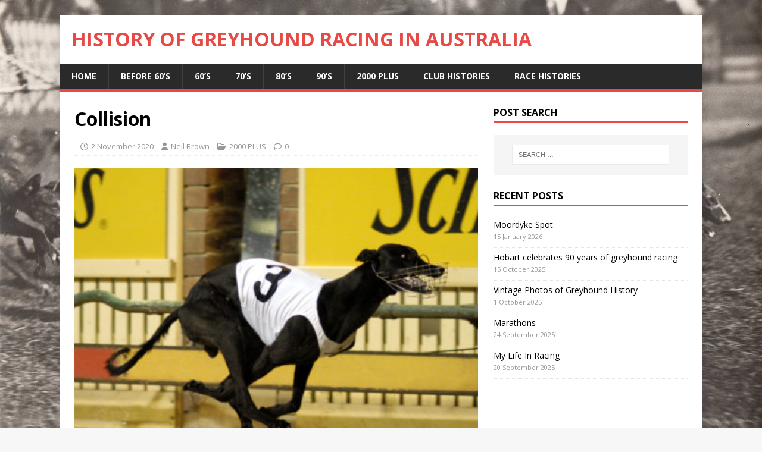

--- FILE ---
content_type: text/html; charset=UTF-8
request_url: https://historyofgreyhoundracing.com/collision/
body_size: 11006
content:
<!DOCTYPE html>
<html class="no-js" lang="en-AU">
<head>
<meta charset="UTF-8">
<meta name="viewport" content="width=device-width, initial-scale=1.0">
<link rel="profile" href="https://gmpg.org/xfn/11" />
<title>Collision &#8211; History of Greyhound Racing in Australia</title>
<meta name='robots' content='max-image-preview:large' />
<link rel='dns-prefetch' href='//www.googletagmanager.com' />
<link rel='dns-prefetch' href='//fonts.googleapis.com' />
<link rel="alternate" type="application/rss+xml" title="History of Greyhound Racing in Australia &raquo; Feed" href="https://historyofgreyhoundracing.com/feed/" />
<link rel="alternate" type="application/rss+xml" title="History of Greyhound Racing in Australia &raquo; Comments Feed" href="https://historyofgreyhoundracing.com/comments/feed/" />
<link rel="alternate" title="oEmbed (JSON)" type="application/json+oembed" href="https://historyofgreyhoundracing.com/wp-json/oembed/1.0/embed?url=https%3A%2F%2Fhistoryofgreyhoundracing.com%2Fcollision%2F" />
<link rel="alternate" title="oEmbed (XML)" type="text/xml+oembed" href="https://historyofgreyhoundracing.com/wp-json/oembed/1.0/embed?url=https%3A%2F%2Fhistoryofgreyhoundracing.com%2Fcollision%2F&#038;format=xml" />
<style id='wp-img-auto-sizes-contain-inline-css' type='text/css'>
img:is([sizes=auto i],[sizes^="auto," i]){contain-intrinsic-size:3000px 1500px}
/*# sourceURL=wp-img-auto-sizes-contain-inline-css */
</style>
<link rel='stylesheet' id='pt-cv-public-style-css' href='https://historyofgreyhoundracing.com/wp-content/plugins/content-views-query-and-display-post-page/public/assets/css/cv.css?ver=4.2.1' type='text/css' media='all' />
<style id='wp-emoji-styles-inline-css' type='text/css'>

	img.wp-smiley, img.emoji {
		display: inline !important;
		border: none !important;
		box-shadow: none !important;
		height: 1em !important;
		width: 1em !important;
		margin: 0 0.07em !important;
		vertical-align: -0.1em !important;
		background: none !important;
		padding: 0 !important;
	}
/*# sourceURL=wp-emoji-styles-inline-css */
</style>
<style id='wp-block-library-inline-css' type='text/css'>
:root{--wp-block-synced-color:#7a00df;--wp-block-synced-color--rgb:122,0,223;--wp-bound-block-color:var(--wp-block-synced-color);--wp-editor-canvas-background:#ddd;--wp-admin-theme-color:#007cba;--wp-admin-theme-color--rgb:0,124,186;--wp-admin-theme-color-darker-10:#006ba1;--wp-admin-theme-color-darker-10--rgb:0,107,160.5;--wp-admin-theme-color-darker-20:#005a87;--wp-admin-theme-color-darker-20--rgb:0,90,135;--wp-admin-border-width-focus:2px}@media (min-resolution:192dpi){:root{--wp-admin-border-width-focus:1.5px}}.wp-element-button{cursor:pointer}:root .has-very-light-gray-background-color{background-color:#eee}:root .has-very-dark-gray-background-color{background-color:#313131}:root .has-very-light-gray-color{color:#eee}:root .has-very-dark-gray-color{color:#313131}:root .has-vivid-green-cyan-to-vivid-cyan-blue-gradient-background{background:linear-gradient(135deg,#00d084,#0693e3)}:root .has-purple-crush-gradient-background{background:linear-gradient(135deg,#34e2e4,#4721fb 50%,#ab1dfe)}:root .has-hazy-dawn-gradient-background{background:linear-gradient(135deg,#faaca8,#dad0ec)}:root .has-subdued-olive-gradient-background{background:linear-gradient(135deg,#fafae1,#67a671)}:root .has-atomic-cream-gradient-background{background:linear-gradient(135deg,#fdd79a,#004a59)}:root .has-nightshade-gradient-background{background:linear-gradient(135deg,#330968,#31cdcf)}:root .has-midnight-gradient-background{background:linear-gradient(135deg,#020381,#2874fc)}:root{--wp--preset--font-size--normal:16px;--wp--preset--font-size--huge:42px}.has-regular-font-size{font-size:1em}.has-larger-font-size{font-size:2.625em}.has-normal-font-size{font-size:var(--wp--preset--font-size--normal)}.has-huge-font-size{font-size:var(--wp--preset--font-size--huge)}.has-text-align-center{text-align:center}.has-text-align-left{text-align:left}.has-text-align-right{text-align:right}.has-fit-text{white-space:nowrap!important}#end-resizable-editor-section{display:none}.aligncenter{clear:both}.items-justified-left{justify-content:flex-start}.items-justified-center{justify-content:center}.items-justified-right{justify-content:flex-end}.items-justified-space-between{justify-content:space-between}.screen-reader-text{border:0;clip-path:inset(50%);height:1px;margin:-1px;overflow:hidden;padding:0;position:absolute;width:1px;word-wrap:normal!important}.screen-reader-text:focus{background-color:#ddd;clip-path:none;color:#444;display:block;font-size:1em;height:auto;left:5px;line-height:normal;padding:15px 23px 14px;text-decoration:none;top:5px;width:auto;z-index:100000}html :where(.has-border-color){border-style:solid}html :where([style*=border-top-color]){border-top-style:solid}html :where([style*=border-right-color]){border-right-style:solid}html :where([style*=border-bottom-color]){border-bottom-style:solid}html :where([style*=border-left-color]){border-left-style:solid}html :where([style*=border-width]){border-style:solid}html :where([style*=border-top-width]){border-top-style:solid}html :where([style*=border-right-width]){border-right-style:solid}html :where([style*=border-bottom-width]){border-bottom-style:solid}html :where([style*=border-left-width]){border-left-style:solid}html :where(img[class*=wp-image-]){height:auto;max-width:100%}:where(figure){margin:0 0 1em}html :where(.is-position-sticky){--wp-admin--admin-bar--position-offset:var(--wp-admin--admin-bar--height,0px)}@media screen and (max-width:600px){html :where(.is-position-sticky){--wp-admin--admin-bar--position-offset:0px}}

/*# sourceURL=wp-block-library-inline-css */
</style><style id='global-styles-inline-css' type='text/css'>
:root{--wp--preset--aspect-ratio--square: 1;--wp--preset--aspect-ratio--4-3: 4/3;--wp--preset--aspect-ratio--3-4: 3/4;--wp--preset--aspect-ratio--3-2: 3/2;--wp--preset--aspect-ratio--2-3: 2/3;--wp--preset--aspect-ratio--16-9: 16/9;--wp--preset--aspect-ratio--9-16: 9/16;--wp--preset--color--black: #000000;--wp--preset--color--cyan-bluish-gray: #abb8c3;--wp--preset--color--white: #ffffff;--wp--preset--color--pale-pink: #f78da7;--wp--preset--color--vivid-red: #cf2e2e;--wp--preset--color--luminous-vivid-orange: #ff6900;--wp--preset--color--luminous-vivid-amber: #fcb900;--wp--preset--color--light-green-cyan: #7bdcb5;--wp--preset--color--vivid-green-cyan: #00d084;--wp--preset--color--pale-cyan-blue: #8ed1fc;--wp--preset--color--vivid-cyan-blue: #0693e3;--wp--preset--color--vivid-purple: #9b51e0;--wp--preset--gradient--vivid-cyan-blue-to-vivid-purple: linear-gradient(135deg,rgb(6,147,227) 0%,rgb(155,81,224) 100%);--wp--preset--gradient--light-green-cyan-to-vivid-green-cyan: linear-gradient(135deg,rgb(122,220,180) 0%,rgb(0,208,130) 100%);--wp--preset--gradient--luminous-vivid-amber-to-luminous-vivid-orange: linear-gradient(135deg,rgb(252,185,0) 0%,rgb(255,105,0) 100%);--wp--preset--gradient--luminous-vivid-orange-to-vivid-red: linear-gradient(135deg,rgb(255,105,0) 0%,rgb(207,46,46) 100%);--wp--preset--gradient--very-light-gray-to-cyan-bluish-gray: linear-gradient(135deg,rgb(238,238,238) 0%,rgb(169,184,195) 100%);--wp--preset--gradient--cool-to-warm-spectrum: linear-gradient(135deg,rgb(74,234,220) 0%,rgb(151,120,209) 20%,rgb(207,42,186) 40%,rgb(238,44,130) 60%,rgb(251,105,98) 80%,rgb(254,248,76) 100%);--wp--preset--gradient--blush-light-purple: linear-gradient(135deg,rgb(255,206,236) 0%,rgb(152,150,240) 100%);--wp--preset--gradient--blush-bordeaux: linear-gradient(135deg,rgb(254,205,165) 0%,rgb(254,45,45) 50%,rgb(107,0,62) 100%);--wp--preset--gradient--luminous-dusk: linear-gradient(135deg,rgb(255,203,112) 0%,rgb(199,81,192) 50%,rgb(65,88,208) 100%);--wp--preset--gradient--pale-ocean: linear-gradient(135deg,rgb(255,245,203) 0%,rgb(182,227,212) 50%,rgb(51,167,181) 100%);--wp--preset--gradient--electric-grass: linear-gradient(135deg,rgb(202,248,128) 0%,rgb(113,206,126) 100%);--wp--preset--gradient--midnight: linear-gradient(135deg,rgb(2,3,129) 0%,rgb(40,116,252) 100%);--wp--preset--font-size--small: 13px;--wp--preset--font-size--medium: 20px;--wp--preset--font-size--large: 36px;--wp--preset--font-size--x-large: 42px;--wp--preset--spacing--20: 0.44rem;--wp--preset--spacing--30: 0.67rem;--wp--preset--spacing--40: 1rem;--wp--preset--spacing--50: 1.5rem;--wp--preset--spacing--60: 2.25rem;--wp--preset--spacing--70: 3.38rem;--wp--preset--spacing--80: 5.06rem;--wp--preset--shadow--natural: 6px 6px 9px rgba(0, 0, 0, 0.2);--wp--preset--shadow--deep: 12px 12px 50px rgba(0, 0, 0, 0.4);--wp--preset--shadow--sharp: 6px 6px 0px rgba(0, 0, 0, 0.2);--wp--preset--shadow--outlined: 6px 6px 0px -3px rgb(255, 255, 255), 6px 6px rgb(0, 0, 0);--wp--preset--shadow--crisp: 6px 6px 0px rgb(0, 0, 0);}:where(.is-layout-flex){gap: 0.5em;}:where(.is-layout-grid){gap: 0.5em;}body .is-layout-flex{display: flex;}.is-layout-flex{flex-wrap: wrap;align-items: center;}.is-layout-flex > :is(*, div){margin: 0;}body .is-layout-grid{display: grid;}.is-layout-grid > :is(*, div){margin: 0;}:where(.wp-block-columns.is-layout-flex){gap: 2em;}:where(.wp-block-columns.is-layout-grid){gap: 2em;}:where(.wp-block-post-template.is-layout-flex){gap: 1.25em;}:where(.wp-block-post-template.is-layout-grid){gap: 1.25em;}.has-black-color{color: var(--wp--preset--color--black) !important;}.has-cyan-bluish-gray-color{color: var(--wp--preset--color--cyan-bluish-gray) !important;}.has-white-color{color: var(--wp--preset--color--white) !important;}.has-pale-pink-color{color: var(--wp--preset--color--pale-pink) !important;}.has-vivid-red-color{color: var(--wp--preset--color--vivid-red) !important;}.has-luminous-vivid-orange-color{color: var(--wp--preset--color--luminous-vivid-orange) !important;}.has-luminous-vivid-amber-color{color: var(--wp--preset--color--luminous-vivid-amber) !important;}.has-light-green-cyan-color{color: var(--wp--preset--color--light-green-cyan) !important;}.has-vivid-green-cyan-color{color: var(--wp--preset--color--vivid-green-cyan) !important;}.has-pale-cyan-blue-color{color: var(--wp--preset--color--pale-cyan-blue) !important;}.has-vivid-cyan-blue-color{color: var(--wp--preset--color--vivid-cyan-blue) !important;}.has-vivid-purple-color{color: var(--wp--preset--color--vivid-purple) !important;}.has-black-background-color{background-color: var(--wp--preset--color--black) !important;}.has-cyan-bluish-gray-background-color{background-color: var(--wp--preset--color--cyan-bluish-gray) !important;}.has-white-background-color{background-color: var(--wp--preset--color--white) !important;}.has-pale-pink-background-color{background-color: var(--wp--preset--color--pale-pink) !important;}.has-vivid-red-background-color{background-color: var(--wp--preset--color--vivid-red) !important;}.has-luminous-vivid-orange-background-color{background-color: var(--wp--preset--color--luminous-vivid-orange) !important;}.has-luminous-vivid-amber-background-color{background-color: var(--wp--preset--color--luminous-vivid-amber) !important;}.has-light-green-cyan-background-color{background-color: var(--wp--preset--color--light-green-cyan) !important;}.has-vivid-green-cyan-background-color{background-color: var(--wp--preset--color--vivid-green-cyan) !important;}.has-pale-cyan-blue-background-color{background-color: var(--wp--preset--color--pale-cyan-blue) !important;}.has-vivid-cyan-blue-background-color{background-color: var(--wp--preset--color--vivid-cyan-blue) !important;}.has-vivid-purple-background-color{background-color: var(--wp--preset--color--vivid-purple) !important;}.has-black-border-color{border-color: var(--wp--preset--color--black) !important;}.has-cyan-bluish-gray-border-color{border-color: var(--wp--preset--color--cyan-bluish-gray) !important;}.has-white-border-color{border-color: var(--wp--preset--color--white) !important;}.has-pale-pink-border-color{border-color: var(--wp--preset--color--pale-pink) !important;}.has-vivid-red-border-color{border-color: var(--wp--preset--color--vivid-red) !important;}.has-luminous-vivid-orange-border-color{border-color: var(--wp--preset--color--luminous-vivid-orange) !important;}.has-luminous-vivid-amber-border-color{border-color: var(--wp--preset--color--luminous-vivid-amber) !important;}.has-light-green-cyan-border-color{border-color: var(--wp--preset--color--light-green-cyan) !important;}.has-vivid-green-cyan-border-color{border-color: var(--wp--preset--color--vivid-green-cyan) !important;}.has-pale-cyan-blue-border-color{border-color: var(--wp--preset--color--pale-cyan-blue) !important;}.has-vivid-cyan-blue-border-color{border-color: var(--wp--preset--color--vivid-cyan-blue) !important;}.has-vivid-purple-border-color{border-color: var(--wp--preset--color--vivid-purple) !important;}.has-vivid-cyan-blue-to-vivid-purple-gradient-background{background: var(--wp--preset--gradient--vivid-cyan-blue-to-vivid-purple) !important;}.has-light-green-cyan-to-vivid-green-cyan-gradient-background{background: var(--wp--preset--gradient--light-green-cyan-to-vivid-green-cyan) !important;}.has-luminous-vivid-amber-to-luminous-vivid-orange-gradient-background{background: var(--wp--preset--gradient--luminous-vivid-amber-to-luminous-vivid-orange) !important;}.has-luminous-vivid-orange-to-vivid-red-gradient-background{background: var(--wp--preset--gradient--luminous-vivid-orange-to-vivid-red) !important;}.has-very-light-gray-to-cyan-bluish-gray-gradient-background{background: var(--wp--preset--gradient--very-light-gray-to-cyan-bluish-gray) !important;}.has-cool-to-warm-spectrum-gradient-background{background: var(--wp--preset--gradient--cool-to-warm-spectrum) !important;}.has-blush-light-purple-gradient-background{background: var(--wp--preset--gradient--blush-light-purple) !important;}.has-blush-bordeaux-gradient-background{background: var(--wp--preset--gradient--blush-bordeaux) !important;}.has-luminous-dusk-gradient-background{background: var(--wp--preset--gradient--luminous-dusk) !important;}.has-pale-ocean-gradient-background{background: var(--wp--preset--gradient--pale-ocean) !important;}.has-electric-grass-gradient-background{background: var(--wp--preset--gradient--electric-grass) !important;}.has-midnight-gradient-background{background: var(--wp--preset--gradient--midnight) !important;}.has-small-font-size{font-size: var(--wp--preset--font-size--small) !important;}.has-medium-font-size{font-size: var(--wp--preset--font-size--medium) !important;}.has-large-font-size{font-size: var(--wp--preset--font-size--large) !important;}.has-x-large-font-size{font-size: var(--wp--preset--font-size--x-large) !important;}
/*# sourceURL=global-styles-inline-css */
</style>

<style id='classic-theme-styles-inline-css' type='text/css'>
/*! This file is auto-generated */
.wp-block-button__link{color:#fff;background-color:#32373c;border-radius:9999px;box-shadow:none;text-decoration:none;padding:calc(.667em + 2px) calc(1.333em + 2px);font-size:1.125em}.wp-block-file__button{background:#32373c;color:#fff;text-decoration:none}
/*# sourceURL=/wp-includes/css/classic-themes.min.css */
</style>
<link rel='stylesheet' id='pdfp-public-css' href='https://historyofgreyhoundracing.com/wp-content/plugins/pdf-poster/build/public.css?ver=2.3.1' type='text/css' media='all' />
<link rel='stylesheet' id='rt-fontawsome-css' href='https://historyofgreyhoundracing.com/wp-content/plugins/the-post-grid/assets/vendor/font-awesome/css/font-awesome.min.css?ver=7.8.8' type='text/css' media='all' />
<link rel='stylesheet' id='rt-tpg-css' href='https://historyofgreyhoundracing.com/wp-content/plugins/the-post-grid/assets/css/thepostgrid.min.css?ver=7.8.8' type='text/css' media='all' />
<link rel='stylesheet' id='wpos-slick-style-css' href='https://historyofgreyhoundracing.com/wp-content/plugins/wp-responsive-recent-post-slider/assets/css/slick.css?ver=3.7.1' type='text/css' media='all' />
<link rel='stylesheet' id='wppsac-public-style-css' href='https://historyofgreyhoundracing.com/wp-content/plugins/wp-responsive-recent-post-slider/assets/css/recent-post-style.css?ver=3.7.1' type='text/css' media='all' />
<link rel='stylesheet' id='mh-google-fonts-css' href='https://fonts.googleapis.com/css?family=Open+Sans:400,400italic,700,600' type='text/css' media='all' />
<link rel='stylesheet' id='mh-magazine-lite-css' href='https://historyofgreyhoundracing.com/wp-content/themes/mh-magazine-lite/style.css?ver=2.10.0' type='text/css' media='all' />
<link rel='stylesheet' id='mh-font-awesome-css' href='https://historyofgreyhoundracing.com/wp-content/themes/mh-magazine-lite/includes/font-awesome.min.css' type='text/css' media='all' />
<link rel='stylesheet' id='tablepress-default-css' href='https://historyofgreyhoundracing.com/wp-content/plugins/tablepress/css/build/default.css?ver=3.2.6' type='text/css' media='all' />
<link rel='stylesheet' id='table-of-content-css' href='https://historyofgreyhoundracing.com/wp-content/plugins/cm-table-of-content/assets/css/table-of-content-frontend.css?ver=6.9' type='text/css' media='all' />
<!--n2css--><!--n2js--><script type="text/javascript" src="https://historyofgreyhoundracing.com/wp-includes/js/jquery/jquery.min.js?ver=3.7.1" id="jquery-core-js"></script>
<script type="text/javascript" src="https://historyofgreyhoundracing.com/wp-includes/js/jquery/jquery-migrate.min.js?ver=3.4.1" id="jquery-migrate-js"></script>
<script type="text/javascript" id="cmtoc-frontend-js-js-extra">
/* <![CDATA[ */
var cmtoc_data = {"jump_back_btn":""};
//# sourceURL=cmtoc-frontend-js-js-extra
/* ]]> */
</script>
<script type="text/javascript" src="https://historyofgreyhoundracing.com/wp-content/plugins/cm-table-of-content/assets/js/table-of-content-frontend.js?ver=6.9" id="cmtoc-frontend-js-js"></script>
<script type="text/javascript" id="3d-flip-book-client-locale-loader-js-extra">
/* <![CDATA[ */
var FB3D_CLIENT_LOCALE = {"ajaxurl":"https://historyofgreyhoundracing.com/wp-admin/admin-ajax.php","dictionary":{"Table of contents":"Table of contents","Close":"Close","Bookmarks":"Bookmarks","Thumbnails":"Thumbnails","Search":"Search","Share":"Share","Facebook":"Facebook","Twitter":"Twitter","Email":"Email","Play":"Play","Previous page":"Previous page","Next page":"Next page","Zoom in":"Zoom in","Zoom out":"Zoom out","Fit view":"Fit view","Auto play":"Auto play","Full screen":"Full screen","More":"More","Smart pan":"Smart pan","Single page":"Single page","Sounds":"Sounds","Stats":"Stats","Print":"Print","Download":"Download","Goto first page":"Goto first page","Goto last page":"Goto last page"},"images":"https://historyofgreyhoundracing.com/wp-content/plugins/interactive-3d-flipbook-powered-physics-engine/assets/images/","jsData":{"urls":[],"posts":{"ids_mis":[],"ids":[]},"pages":[],"firstPages":[],"bookCtrlProps":[],"bookTemplates":[]},"key":"3d-flip-book","pdfJS":{"pdfJsLib":"https://historyofgreyhoundracing.com/wp-content/plugins/interactive-3d-flipbook-powered-physics-engine/assets/js/pdf.min.js?ver=4.3.136","pdfJsWorker":"https://historyofgreyhoundracing.com/wp-content/plugins/interactive-3d-flipbook-powered-physics-engine/assets/js/pdf.worker.js?ver=4.3.136","stablePdfJsLib":"https://historyofgreyhoundracing.com/wp-content/plugins/interactive-3d-flipbook-powered-physics-engine/assets/js/stable/pdf.min.js?ver=2.5.207","stablePdfJsWorker":"https://historyofgreyhoundracing.com/wp-content/plugins/interactive-3d-flipbook-powered-physics-engine/assets/js/stable/pdf.worker.js?ver=2.5.207","pdfJsCMapUrl":"https://historyofgreyhoundracing.com/wp-content/plugins/interactive-3d-flipbook-powered-physics-engine/assets/cmaps/"},"cacheurl":"https://historyofgreyhoundracing.com/wp-content/uploads/3d-flip-book/cache/","pluginsurl":"https://historyofgreyhoundracing.com/wp-content/plugins/","pluginurl":"https://historyofgreyhoundracing.com/wp-content/plugins/interactive-3d-flipbook-powered-physics-engine/","thumbnailSize":{"width":"150","height":"150"},"version":"1.16.17"};
//# sourceURL=3d-flip-book-client-locale-loader-js-extra
/* ]]> */
</script>
<script type="text/javascript" src="https://historyofgreyhoundracing.com/wp-content/plugins/interactive-3d-flipbook-powered-physics-engine/assets/js/client-locale-loader.js?ver=1.16.17" id="3d-flip-book-client-locale-loader-js" async="async" data-wp-strategy="async"></script>
<script type="text/javascript" id="mh-scripts-js-extra">
/* <![CDATA[ */
var mh_magazine = {"text":{"toggle_menu":"Toggle Menu"}};
//# sourceURL=mh-scripts-js-extra
/* ]]> */
</script>
<script type="text/javascript" src="https://historyofgreyhoundracing.com/wp-content/themes/mh-magazine-lite/js/scripts.js?ver=2.10.0" id="mh-scripts-js"></script>

<!-- Google tag (gtag.js) snippet added by Site Kit -->
<!-- Google Analytics snippet added by Site Kit -->
<script type="text/javascript" src="https://www.googletagmanager.com/gtag/js?id=G-FLM348YB7G" id="google_gtagjs-js" async></script>
<script type="text/javascript" id="google_gtagjs-js-after">
/* <![CDATA[ */
window.dataLayer = window.dataLayer || [];function gtag(){dataLayer.push(arguments);}
gtag("set","linker",{"domains":["historyofgreyhoundracing.com"]});
gtag("js", new Date());
gtag("set", "developer_id.dZTNiMT", true);
gtag("config", "G-FLM348YB7G");
//# sourceURL=google_gtagjs-js-after
/* ]]> */
</script>
<link rel="https://api.w.org/" href="https://historyofgreyhoundracing.com/wp-json/" /><link rel="alternate" title="JSON" type="application/json" href="https://historyofgreyhoundracing.com/wp-json/wp/v2/posts/1190" /><link rel="EditURI" type="application/rsd+xml" title="RSD" href="https://historyofgreyhoundracing.com/xmlrpc.php?rsd" />
<meta name="generator" content="WordPress 6.9" />
<link rel="canonical" href="https://historyofgreyhoundracing.com/collision/" />
<link rel='shortlink' href='https://historyofgreyhoundracing.com/?p=1190' />
<meta name="generator" content="Site Kit by Google 1.168.0" />        <style>
                    </style>
        <style>
            :root {
                --tpg-primary-color: #0d6efd;
                --tpg-secondary-color: #0654c4;
                --tpg-primary-light: #c4d0ff
            }

                    </style>
		<!--[if lt IE 9]>
<script src="https://historyofgreyhoundracing.com/wp-content/themes/mh-magazine-lite/js/css3-mediaqueries.js"></script>
<![endif]-->
<style type="text/css" id="custom-background-css">
body.custom-background { background-image: url("https://historyofgreyhoundracing.com/wp-content/uploads/2020/10/History-Header-1.jpg"); background-position: center center; background-size: cover; background-repeat: no-repeat; background-attachment: fixed; }
</style>
	<link rel="icon" href="https://historyofgreyhoundracing.com/wp-content/uploads/2020/10/cropped-favicon-196x196-1-60x60.png" sizes="32x32" />
<link rel="icon" href="https://historyofgreyhoundracing.com/wp-content/uploads/2020/10/cropped-favicon-196x196-1-245x245.png" sizes="192x192" />
<link rel="apple-touch-icon" href="https://historyofgreyhoundracing.com/wp-content/uploads/2020/10/cropped-favicon-196x196-1-245x245.png" />
<meta name="msapplication-TileImage" content="https://historyofgreyhoundracing.com/wp-content/uploads/2020/10/cropped-favicon-196x196-1-300x300.png" />
</head>
<body id="mh-mobile" class="wp-singular post-template-default single single-post postid-1190 single-format-standard custom-background wp-theme-mh-magazine-lite rttpg rttpg-7.8.8 radius-frontend rttpg-body-wrap rttpg-flaticon mh-right-sb" itemscope="itemscope" itemtype="https://schema.org/WebPage">
<div class="mh-container mh-container-outer">
<div class="mh-header-mobile-nav mh-clearfix"></div>
<header class="mh-header" itemscope="itemscope" itemtype="https://schema.org/WPHeader">
	<div class="mh-container mh-container-inner mh-row mh-clearfix">
		<div class="mh-custom-header mh-clearfix">
<div class="mh-site-identity">
<div class="mh-site-logo" role="banner" itemscope="itemscope" itemtype="https://schema.org/Brand">
<style type="text/css" id="mh-header-css">.mh-header-title, .mh-header-tagline { color: #e64946; }</style>
<div class="mh-header-text">
<a class="mh-header-text-link" href="https://historyofgreyhoundracing.com/" title="History of Greyhound Racing in Australia" rel="home">
<h2 class="mh-header-title">History of Greyhound Racing in Australia</h2>
</a>
</div>
</div>
</div>
</div>
	</div>
	<div class="mh-main-nav-wrap">
		<nav class="mh-navigation mh-main-nav mh-container mh-container-inner mh-clearfix" itemscope="itemscope" itemtype="https://schema.org/SiteNavigationElement">
			<div class="menu-main-menu-container"><ul id="menu-main-menu" class="menu"><li id="menu-item-580" class="menu-item menu-item-type-custom menu-item-object-custom menu-item-580"><a href="/">Home</a></li>
<li id="menu-item-616" class="menu-item menu-item-type-post_type menu-item-object-page menu-item-616"><a href="https://historyofgreyhoundracing.com/before-60s/">Before 60’s</a></li>
<li id="menu-item-615" class="menu-item menu-item-type-post_type menu-item-object-page menu-item-615"><a href="https://historyofgreyhoundracing.com/60s/">60’s</a></li>
<li id="menu-item-614" class="menu-item menu-item-type-post_type menu-item-object-page menu-item-614"><a href="https://historyofgreyhoundracing.com/70s/">70’s</a></li>
<li id="menu-item-613" class="menu-item menu-item-type-post_type menu-item-object-page menu-item-613"><a href="https://historyofgreyhoundracing.com/80s/">80’s</a></li>
<li id="menu-item-612" class="menu-item menu-item-type-post_type menu-item-object-page menu-item-612"><a href="https://historyofgreyhoundracing.com/90s/">90’s</a></li>
<li id="menu-item-611" class="menu-item menu-item-type-post_type menu-item-object-page menu-item-611"><a href="https://historyofgreyhoundracing.com/2000-plus/">2000 Plus</a></li>
<li id="menu-item-3392" class="menu-item menu-item-type-post_type menu-item-object-page menu-item-3392"><a href="https://historyofgreyhoundracing.com/club-histories/">Club Histories</a></li>
<li id="menu-item-3393" class="menu-item menu-item-type-post_type menu-item-object-page menu-item-3393"><a href="https://historyofgreyhoundracing.com/race-histories/">Race Histories</a></li>
</ul></div>		</nav>
	</div>
</header><div class="mh-wrapper mh-clearfix">
	<div id="main-content" class="mh-content" role="main" itemprop="mainContentOfPage"><article id="post-1190" class="post-1190 post type-post status-publish format-standard has-post-thumbnail hentry category-2000-plus">
	<header class="entry-header mh-clearfix"><h1 class="entry-title">Collision</h1><p class="mh-meta entry-meta">
<span class="entry-meta-date updated"><i class="far fa-clock"></i><a href="https://historyofgreyhoundracing.com/2020/11/">2 November 2020</a></span>
<span class="entry-meta-author author vcard"><i class="fa fa-user"></i><a class="fn" href="https://historyofgreyhoundracing.com/author/nbrown/">Neil Brown</a></span>
<span class="entry-meta-categories"><i class="far fa-folder-open"></i><a href="https://historyofgreyhoundracing.com/category/2000-plus/" rel="category tag">2000 PLUS</a></span>
<span class="entry-meta-comments"><i class="far fa-comment"></i><a class="mh-comment-scroll" href="https://historyofgreyhoundracing.com/collision/#mh-comments">0</a></span>
</p>
	</header>
		<div class="entry-content mh-clearfix">
<figure class="entry-thumbnail">
<img src="https://historyofgreyhoundracing.com/wp-content/uploads/2020/11/Collision-1-428x381.jpg" alt="" title="Collision" />
</figure>
<p>Great race dog and Sire Collision. Awesome Assassin x Rumble Spirit. 12 Starts for 6 wins and 2 placings Won Paws of Thunder.</p>
<p><img fetchpriority="high" decoding="async" class="alignnone size-full wp-image-2256" src="https://historyofgreyhoundracing.com/wp-content/uploads/2020/11/Collision.jpg" alt="" width="1776" height="1184" srcset="https://historyofgreyhoundracing.com/wp-content/uploads/2020/11/Collision.jpg 1776w, https://historyofgreyhoundracing.com/wp-content/uploads/2020/11/Collision-300x200.jpg 300w, https://historyofgreyhoundracing.com/wp-content/uploads/2020/11/Collision-1024x683.jpg 1024w, https://historyofgreyhoundracing.com/wp-content/uploads/2020/11/Collision-150x100.jpg 150w, https://historyofgreyhoundracing.com/wp-content/uploads/2020/11/Collision-768x512.jpg 768w, https://historyofgreyhoundracing.com/wp-content/uploads/2020/11/Collision-1536x1024.jpg 1536w, https://historyofgreyhoundracing.com/wp-content/uploads/2020/11/Collision-657x438.jpg 657w, https://historyofgreyhoundracing.com/wp-content/uploads/2020/11/Collision-572x381.jpg 572w, https://historyofgreyhoundracing.com/wp-content/uploads/2020/11/Collision-678x452.jpg 678w, https://historyofgreyhoundracing.com/wp-content/uploads/2020/11/Collision-326x217.jpg 326w, https://historyofgreyhoundracing.com/wp-content/uploads/2020/11/Collision-80x53.jpg 80w" sizes="(max-width: 1776px) 100vw, 1776px" /></p>
	</div></article><nav class="mh-post-nav mh-row mh-clearfix" itemscope="itemscope" itemtype="https://schema.org/SiteNavigationElement">
<div class="mh-col-1-2 mh-post-nav-item mh-post-nav-prev">
<a href="https://historyofgreyhoundracing.com/sharonlee-girl-laurels-winner-1980/" rel="prev"><img width="78" height="60" src="https://historyofgreyhoundracing.com/wp-content/uploads/2020/11/Sharonlee-Girl-78x60.jpg" class="attachment-mh-magazine-lite-small size-mh-magazine-lite-small wp-post-image" alt="" decoding="async" srcset="https://historyofgreyhoundracing.com/wp-content/uploads/2020/11/Sharonlee-Girl-78x60.jpg 78w, https://historyofgreyhoundracing.com/wp-content/uploads/2020/11/Sharonlee-Girl-300x232.jpg 300w, https://historyofgreyhoundracing.com/wp-content/uploads/2020/11/Sharonlee-Girl-1024x791.jpg 1024w, https://historyofgreyhoundracing.com/wp-content/uploads/2020/11/Sharonlee-Girl-150x116.jpg 150w, https://historyofgreyhoundracing.com/wp-content/uploads/2020/11/Sharonlee-Girl-768x593.jpg 768w, https://historyofgreyhoundracing.com/wp-content/uploads/2020/11/Sharonlee-Girl-1536x1186.jpg 1536w, https://historyofgreyhoundracing.com/wp-content/uploads/2020/11/Sharonlee-Girl-567x438.jpg 567w, https://historyofgreyhoundracing.com/wp-content/uploads/2020/11/Sharonlee-Girl-493x381.jpg 493w, https://historyofgreyhoundracing.com/wp-content/uploads/2020/11/Sharonlee-Girl-659x509.jpg 659w, https://historyofgreyhoundracing.com/wp-content/uploads/2020/11/Sharonlee-Girl-317x245.jpg 317w, https://historyofgreyhoundracing.com/wp-content/uploads/2020/11/Sharonlee-Girl.jpg 1916w" sizes="(max-width: 78px) 100vw, 78px" /><span>Previous</span><p>Sharonlee Girl Laurels winner 1980</p></a></div>
<div class="mh-col-1-2 mh-post-nav-item mh-post-nav-next">
<a href="https://historyofgreyhoundracing.com/welsh-monach/" rel="next"><img width="80" height="55" src="https://historyofgreyhoundracing.com/wp-content/uploads/2020/11/Welsh-Monach-80x55.jpg" class="attachment-mh-magazine-lite-small size-mh-magazine-lite-small wp-post-image" alt="" decoding="async" srcset="https://historyofgreyhoundracing.com/wp-content/uploads/2020/11/Welsh-Monach-80x55.jpg 80w, https://historyofgreyhoundracing.com/wp-content/uploads/2020/11/Welsh-Monach-300x208.jpg 300w, https://historyofgreyhoundracing.com/wp-content/uploads/2020/11/Welsh-Monach-1024x709.jpg 1024w, https://historyofgreyhoundracing.com/wp-content/uploads/2020/11/Welsh-Monach-150x104.jpg 150w, https://historyofgreyhoundracing.com/wp-content/uploads/2020/11/Welsh-Monach-768x532.jpg 768w, https://historyofgreyhoundracing.com/wp-content/uploads/2020/11/Welsh-Monach-632x438.jpg 632w, https://historyofgreyhoundracing.com/wp-content/uploads/2020/11/Welsh-Monach-550x381.jpg 550w, https://historyofgreyhoundracing.com/wp-content/uploads/2020/11/Welsh-Monach-678x470.jpg 678w, https://historyofgreyhoundracing.com/wp-content/uploads/2020/11/Welsh-Monach-326x226.jpg 326w, https://historyofgreyhoundracing.com/wp-content/uploads/2020/11/Welsh-Monach.jpg 1484w" sizes="(max-width: 80px) 100vw, 80px" /><span>Next</span><p>Welsh Monach</p></a></div>
</nav>
	</div>
	<aside class="mh-widget-col-1 mh-sidebar" itemscope="itemscope" itemtype="https://schema.org/WPSideBar"><div id="search-4" class="mh-widget widget_search"><h4 class="mh-widget-title"><span class="mh-widget-title-inner">Post Search</span></h4><form role="search" method="get" class="search-form" action="https://historyofgreyhoundracing.com/">
				<label>
					<span class="screen-reader-text">Search for:</span>
					<input type="search" class="search-field" placeholder="Search &hellip;" value="" name="s" />
				</label>
				<input type="submit" class="search-submit" value="Search" />
			</form></div>
		<div id="recent-posts-4" class="mh-widget widget_recent_entries">
		<h4 class="mh-widget-title"><span class="mh-widget-title-inner">Recent Posts</span></h4>
		<ul>
											<li>
					<a href="https://historyofgreyhoundracing.com/moordyke-spot/">Moordyke Spot</a>
											<span class="post-date">15 January 2026</span>
									</li>
											<li>
					<a href="https://historyofgreyhoundracing.com/hobart-celebrates-90-years-of-greyhound-racing/">Hobart celebrates 90 years of greyhound racing</a>
											<span class="post-date">15 October 2025</span>
									</li>
											<li>
					<a href="https://historyofgreyhoundracing.com/vintage-photos-of-greyhound-history/">Vintage Photos of Greyhound History</a>
											<span class="post-date">1 October 2025</span>
									</li>
											<li>
					<a href="https://historyofgreyhoundracing.com/marathons-2/">Marathons</a>
											<span class="post-date">24 September 2025</span>
									</li>
											<li>
					<a href="https://historyofgreyhoundracing.com/my-life-in-racing/">My Life In Racing</a>
											<span class="post-date">20 September 2025</span>
									</li>
					</ul>

		</div></aside></div>
<footer class="mh-footer" itemscope="itemscope" itemtype="https://schema.org/WPFooter">
<div class="mh-container mh-container-inner mh-footer-widgets mh-row mh-clearfix">
<div class="mh-col-1-4 mh-widget-col-1 mh-footer-4-cols  mh-footer-area mh-footer-1">
<div id="nav_menu-3" class="mh-footer-widget widget_nav_menu"><h6 class="mh-widget-title mh-footer-widget-title"><span class="mh-widget-title-inner mh-footer-widget-title-inner">Honour Roles</span></h6><div class="menu-honour-roles-container"><ul id="menu-honour-roles" class="menu"><li id="menu-item-11173" class="menu-item menu-item-type-post_type menu-item-object-page menu-item-11173"><a href="https://historyofgreyhoundracing.com/agra-gca-honour-rolls-victoria/">AGRA-GCA Honour Rolls – Victoria</a></li>
<li id="menu-item-904" class="menu-item menu-item-type-post_type menu-item-object-page menu-item-904"><a href="https://historyofgreyhoundracing.com/agra-gca-honour-rolls-new-south-wales/">New South Wales</a></li>
<li id="menu-item-901" class="menu-item menu-item-type-post_type menu-item-object-page menu-item-901"><a href="https://historyofgreyhoundracing.com/agra-gca-honour-rolls-queensland/">Queensland</a></li>
<li id="menu-item-902" class="menu-item menu-item-type-post_type menu-item-object-page menu-item-902"><a href="https://historyofgreyhoundracing.com/agra-gca-honour-rolls-western-australia/">Western Australia</a></li>
<li id="menu-item-903" class="menu-item menu-item-type-post_type menu-item-object-page menu-item-903"><a href="https://historyofgreyhoundracing.com/agra-gca-honour-rolls-south-australia/">South Australia</a></li>
<li id="menu-item-819" class="menu-item menu-item-type-post_type menu-item-object-page menu-item-819"><a href="https://historyofgreyhoundracing.com/agra-gca-honour-rolls-tasmania/">Tasmania</a></li>
<li id="menu-item-906" class="menu-item menu-item-type-post_type menu-item-object-page menu-item-906"><a href="https://historyofgreyhoundracing.com/agra-gca-honour-rolls-national-sprint-distance-darwin-cup/">National Sprint &#038; Distance-Darwin Cup</a></li>
</ul></div></div></div>
<div class="mh-col-1-4 mh-widget-col-1 mh-footer-4-cols  mh-footer-area mh-footer-2">
<div id="nav_menu-7" class="mh-footer-widget widget_nav_menu"><h6 class="mh-widget-title mh-footer-widget-title"><span class="mh-widget-title-inner mh-footer-widget-title-inner">Race Results</span></h6><div class="menu-greyhound-search-container"><ul id="menu-greyhound-search" class="menu"><li id="menu-item-838" class="menu-item menu-item-type-custom menu-item-object-custom menu-item-838"><a href="https://fasttrack.grv.org.au/">GRV Fastrack</a></li>
<li id="menu-item-839" class="menu-item menu-item-type-custom menu-item-object-custom menu-item-839"><a href="https://www.thegreyhoundrecorder.com.au/results/">Greyhound Recorder</a></li>
<li id="menu-item-840" class="menu-item menu-item-type-custom menu-item-object-custom menu-item-840"><a href="http://www.greyhound-data.com/">Greyhound Data</a></li>
</ul></div></div></div>
<div class="mh-col-1-4 mh-widget-col-1 mh-footer-4-cols  mh-footer-area mh-footer-3">
<div id="nav_menu-8" class="mh-footer-widget widget_nav_menu"><h6 class="mh-widget-title mh-footer-widget-title"><span class="mh-widget-title-inner mh-footer-widget-title-inner">Stakes and Hall of Fame</span></h6><div class="menu-records-container"><ul id="menu-records" class="menu"><li id="menu-item-831" class="menu-item menu-item-type-custom menu-item-object-custom menu-item-831"><a href="https://greyhoundclubsaustralia.com.au/gca-group-racing/group-race-results/">Group Race Results 1927 to 2020</a></li>
<li id="menu-item-908" class="menu-item menu-item-type-post_type menu-item-object-page menu-item-908"><a href="https://historyofgreyhoundracing.com/australias-highest-stake-earners/">Australia’s Highest Stake Earners</a></li>
<li id="menu-item-1410" class="menu-item menu-item-type-custom menu-item-object-custom menu-item-1410"><a href="https://greyhoundclubsaustralia.com.au/gca-group-racing/hall-of-fame/">AGRA-GCA Hall of Fame</a></li>
<li id="menu-item-1411" class="menu-item menu-item-type-custom menu-item-object-custom menu-item-1411"><a href="https://www.grv.org.au/hall-of-fame/">GRV Hall of Fame</a></li>
<li id="menu-item-1412" class="menu-item menu-item-type-custom menu-item-object-custom menu-item-1412"><a href="http://tasmaniangreyhoundhalloffame.com.au/">Tasmanian Hall of Fame</a></li>
<li id="menu-item-1489" class="menu-item menu-item-type-custom menu-item-object-custom menu-item-1489"><a href="https://www.rwwa.com.au/club-events/wa-racing-hall-of-fame/inductees/">West Australian Hall of Fame</a></li>
</ul></div></div></div>
<div class="mh-col-1-4 mh-widget-col-1 mh-footer-4-cols  mh-footer-area mh-footer-4">
<div id="nav_menu-6" class="mh-footer-widget widget_nav_menu"><h6 class="mh-widget-title mh-footer-widget-title"><span class="mh-widget-title-inner mh-footer-widget-title-inner">More</span></h6><div class="menu-more-container"><ul id="menu-more" class="menu"><li id="menu-item-632" class="menu-item menu-item-type-post_type menu-item-object-page menu-item-632"><a href="https://historyofgreyhoundracing.com/about/">About us</a></li>
<li id="menu-item-633" class="menu-item menu-item-type-post_type menu-item-object-page menu-item-633"><a href="https://historyofgreyhoundracing.com/contact/">Contact us</a></li>
<li id="menu-item-634" class="menu-item menu-item-type-custom menu-item-object-custom menu-item-634"><a rel="privacy-policy" href="https://historyofgreyhoundracing.com/privacy-policy/">Privacy Policy</a></li>
</ul></div></div></div>
</div>
</footer>
<div class="mh-copyright-wrap">
	<div class="mh-container mh-container-inner mh-clearfix">
		<p class="mh-copyright">Copyright &copy; 2026 | WordPress Theme by <a href="https://mhthemes.com/themes/mh-magazine/?utm_source=customer&#038;utm_medium=link&#038;utm_campaign=MH+Magazine+Lite" rel="nofollow">MH Themes</a></p>
	</div>
</div>
</div><!-- .mh-container-outer -->
<script type="speculationrules">
{"prefetch":[{"source":"document","where":{"and":[{"href_matches":"/*"},{"not":{"href_matches":["/wp-*.php","/wp-admin/*","/wp-content/uploads/*","/wp-content/*","/wp-content/plugins/*","/wp-content/themes/mh-magazine-lite/*","/*\\?(.+)"]}},{"not":{"selector_matches":"a[rel~=\"nofollow\"]"}},{"not":{"selector_matches":".no-prefetch, .no-prefetch a"}}]},"eagerness":"conservative"}]}
</script>
<script type="text/javascript" id="pt-cv-content-views-script-js-extra">
/* <![CDATA[ */
var PT_CV_PUBLIC = {"_prefix":"pt-cv-","page_to_show":"5","_nonce":"b3288b73d7","is_admin":"","is_mobile":"","ajaxurl":"https://historyofgreyhoundracing.com/wp-admin/admin-ajax.php","lang":"","loading_image_src":"[data-uri]"};
var PT_CV_PAGINATION = {"first":"\u00ab","prev":"\u2039","next":"\u203a","last":"\u00bb","goto_first":"Go to first page","goto_prev":"Go to previous page","goto_next":"Go to next page","goto_last":"Go to last page","current_page":"Current page is","goto_page":"Go to page"};
//# sourceURL=pt-cv-content-views-script-js-extra
/* ]]> */
</script>
<script type="text/javascript" src="https://historyofgreyhoundracing.com/wp-content/plugins/content-views-query-and-display-post-page/public/assets/js/cv.js?ver=4.2.1" id="pt-cv-content-views-script-js"></script>
<script id="wp-emoji-settings" type="application/json">
{"baseUrl":"https://s.w.org/images/core/emoji/17.0.2/72x72/","ext":".png","svgUrl":"https://s.w.org/images/core/emoji/17.0.2/svg/","svgExt":".svg","source":{"concatemoji":"https://historyofgreyhoundracing.com/wp-includes/js/wp-emoji-release.min.js?ver=6.9"}}
</script>
<script type="module">
/* <![CDATA[ */
/*! This file is auto-generated */
const a=JSON.parse(document.getElementById("wp-emoji-settings").textContent),o=(window._wpemojiSettings=a,"wpEmojiSettingsSupports"),s=["flag","emoji"];function i(e){try{var t={supportTests:e,timestamp:(new Date).valueOf()};sessionStorage.setItem(o,JSON.stringify(t))}catch(e){}}function c(e,t,n){e.clearRect(0,0,e.canvas.width,e.canvas.height),e.fillText(t,0,0);t=new Uint32Array(e.getImageData(0,0,e.canvas.width,e.canvas.height).data);e.clearRect(0,0,e.canvas.width,e.canvas.height),e.fillText(n,0,0);const a=new Uint32Array(e.getImageData(0,0,e.canvas.width,e.canvas.height).data);return t.every((e,t)=>e===a[t])}function p(e,t){e.clearRect(0,0,e.canvas.width,e.canvas.height),e.fillText(t,0,0);var n=e.getImageData(16,16,1,1);for(let e=0;e<n.data.length;e++)if(0!==n.data[e])return!1;return!0}function u(e,t,n,a){switch(t){case"flag":return n(e,"\ud83c\udff3\ufe0f\u200d\u26a7\ufe0f","\ud83c\udff3\ufe0f\u200b\u26a7\ufe0f")?!1:!n(e,"\ud83c\udde8\ud83c\uddf6","\ud83c\udde8\u200b\ud83c\uddf6")&&!n(e,"\ud83c\udff4\udb40\udc67\udb40\udc62\udb40\udc65\udb40\udc6e\udb40\udc67\udb40\udc7f","\ud83c\udff4\u200b\udb40\udc67\u200b\udb40\udc62\u200b\udb40\udc65\u200b\udb40\udc6e\u200b\udb40\udc67\u200b\udb40\udc7f");case"emoji":return!a(e,"\ud83e\u1fac8")}return!1}function f(e,t,n,a){let r;const o=(r="undefined"!=typeof WorkerGlobalScope&&self instanceof WorkerGlobalScope?new OffscreenCanvas(300,150):document.createElement("canvas")).getContext("2d",{willReadFrequently:!0}),s=(o.textBaseline="top",o.font="600 32px Arial",{});return e.forEach(e=>{s[e]=t(o,e,n,a)}),s}function r(e){var t=document.createElement("script");t.src=e,t.defer=!0,document.head.appendChild(t)}a.supports={everything:!0,everythingExceptFlag:!0},new Promise(t=>{let n=function(){try{var e=JSON.parse(sessionStorage.getItem(o));if("object"==typeof e&&"number"==typeof e.timestamp&&(new Date).valueOf()<e.timestamp+604800&&"object"==typeof e.supportTests)return e.supportTests}catch(e){}return null}();if(!n){if("undefined"!=typeof Worker&&"undefined"!=typeof OffscreenCanvas&&"undefined"!=typeof URL&&URL.createObjectURL&&"undefined"!=typeof Blob)try{var e="postMessage("+f.toString()+"("+[JSON.stringify(s),u.toString(),c.toString(),p.toString()].join(",")+"));",a=new Blob([e],{type:"text/javascript"});const r=new Worker(URL.createObjectURL(a),{name:"wpTestEmojiSupports"});return void(r.onmessage=e=>{i(n=e.data),r.terminate(),t(n)})}catch(e){}i(n=f(s,u,c,p))}t(n)}).then(e=>{for(const n in e)a.supports[n]=e[n],a.supports.everything=a.supports.everything&&a.supports[n],"flag"!==n&&(a.supports.everythingExceptFlag=a.supports.everythingExceptFlag&&a.supports[n]);var t;a.supports.everythingExceptFlag=a.supports.everythingExceptFlag&&!a.supports.flag,a.supports.everything||((t=a.source||{}).concatemoji?r(t.concatemoji):t.wpemoji&&t.twemoji&&(r(t.twemoji),r(t.wpemoji)))});
//# sourceURL=https://historyofgreyhoundracing.com/wp-includes/js/wp-emoji-loader.min.js
/* ]]> */
</script>
<script defer src="https://static.cloudflareinsights.com/beacon.min.js/vcd15cbe7772f49c399c6a5babf22c1241717689176015" integrity="sha512-ZpsOmlRQV6y907TI0dKBHq9Md29nnaEIPlkf84rnaERnq6zvWvPUqr2ft8M1aS28oN72PdrCzSjY4U6VaAw1EQ==" data-cf-beacon='{"version":"2024.11.0","token":"a63394c14b7b47e2bfe78ffd0703d655","r":1,"server_timing":{"name":{"cfCacheStatus":true,"cfEdge":true,"cfExtPri":true,"cfL4":true,"cfOrigin":true,"cfSpeedBrain":true},"location_startswith":null}}' crossorigin="anonymous"></script>
</body>
</html>